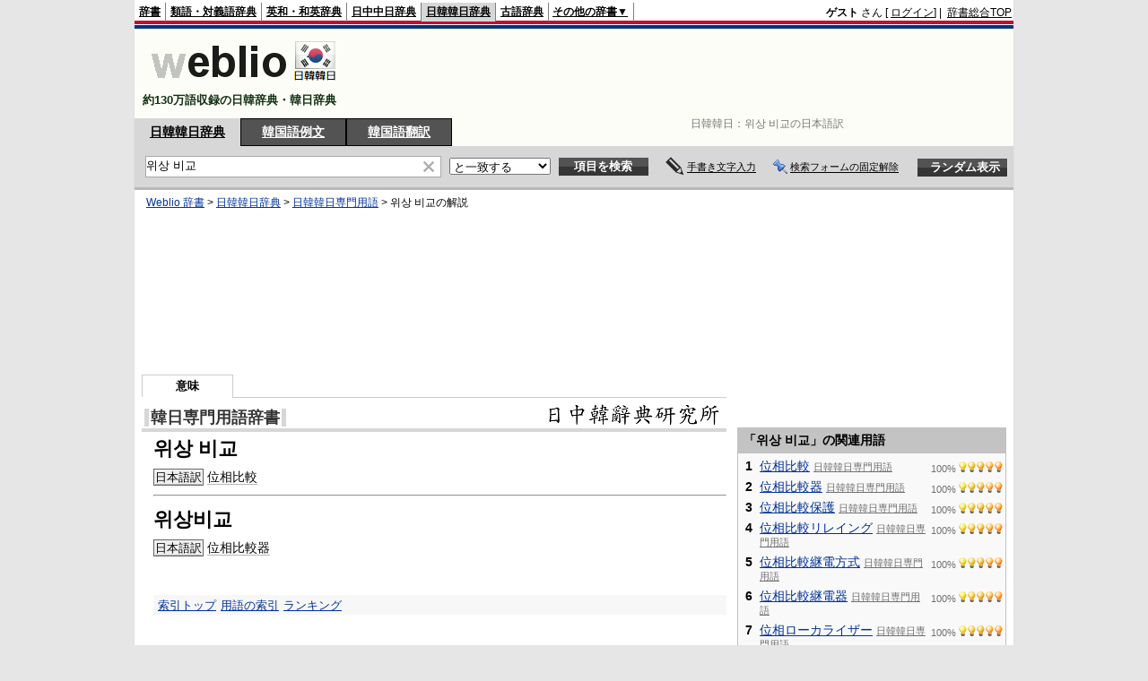

--- FILE ---
content_type: text/html; charset=utf-8
request_url: https://www.google.com/recaptcha/api2/aframe
body_size: 185
content:
<!DOCTYPE HTML><html><head><meta http-equiv="content-type" content="text/html; charset=UTF-8"></head><body><script nonce="CoZXh8_-PpMYvkMuzzYJQg">/** Anti-fraud and anti-abuse applications only. See google.com/recaptcha */ try{var clients={'sodar':'https://pagead2.googlesyndication.com/pagead/sodar?'};window.addEventListener("message",function(a){try{if(a.source===window.parent){var b=JSON.parse(a.data);var c=clients[b['id']];if(c){var d=document.createElement('img');d.src=c+b['params']+'&rc='+(localStorage.getItem("rc::a")?sessionStorage.getItem("rc::b"):"");window.document.body.appendChild(d);sessionStorage.setItem("rc::e",parseInt(sessionStorage.getItem("rc::e")||0)+1);localStorage.setItem("rc::h",'1769270616977');}}}catch(b){}});window.parent.postMessage("_grecaptcha_ready", "*");}catch(b){}</script></body></html>